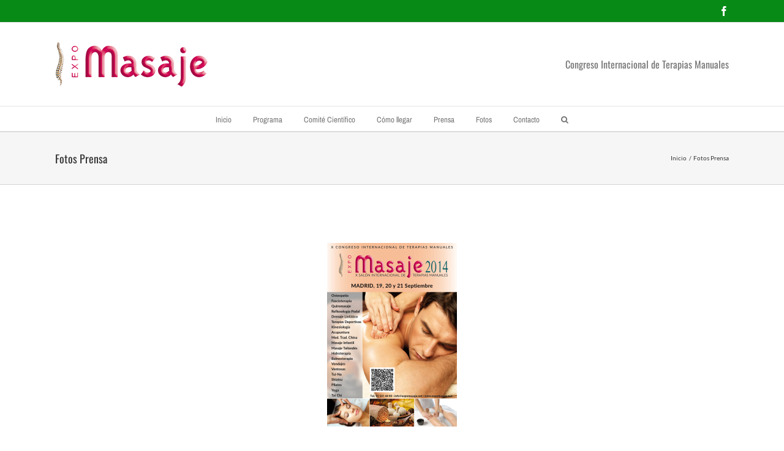

--- FILE ---
content_type: text/plain
request_url: https://www.google-analytics.com/j/collect?v=1&_v=j102&a=625546579&t=pageview&_s=1&dl=https%3A%2F%2Fwww.expomasaje.net%2Ffotos-prensa%2F&ul=en-us%40posix&dt=Fotos%20Prensa%20%E2%80%93%20Expomasaje&sr=1280x720&vp=1280x720&_u=IEBAAEABAAAAACAAI~&jid=79387196&gjid=324971109&cid=995489979.1769368273&tid=UA-78070122-1&_gid=935790735.1769368273&_r=1&_slc=1&z=203673503
body_size: -451
content:
2,cG-6FQ7FGQPVR